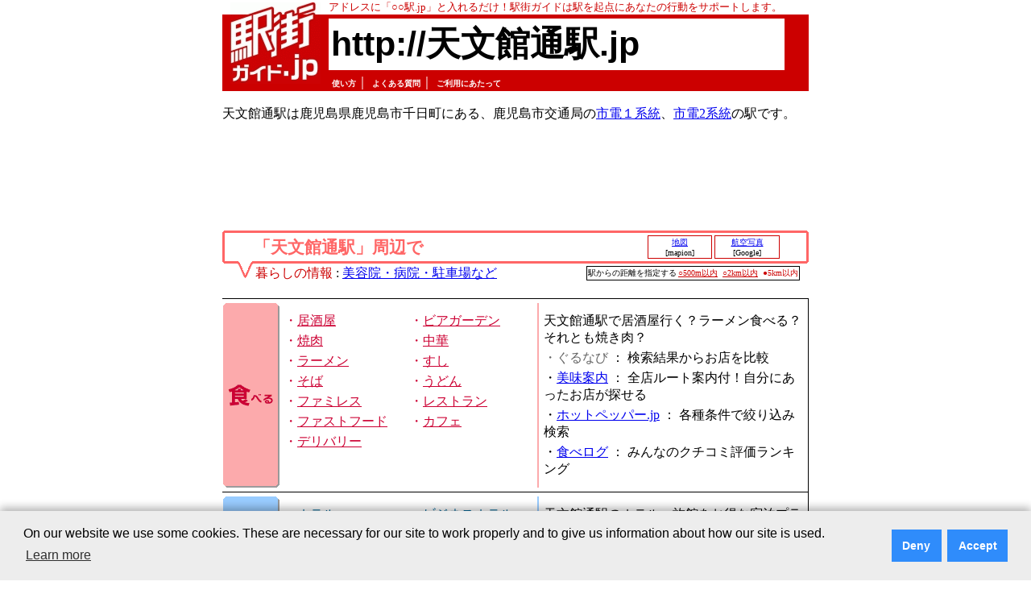

--- FILE ---
content_type: text/html; charset=utf-8
request_url: https://www.google.com/recaptcha/api2/aframe
body_size: 267
content:
<!DOCTYPE HTML><html><head><meta http-equiv="content-type" content="text/html; charset=UTF-8"></head><body><script nonce="2IJRs6S0l9tOR-rPKPmSDA">/** Anti-fraud and anti-abuse applications only. See google.com/recaptcha */ try{var clients={'sodar':'https://pagead2.googlesyndication.com/pagead/sodar?'};window.addEventListener("message",function(a){try{if(a.source===window.parent){var b=JSON.parse(a.data);var c=clients[b['id']];if(c){var d=document.createElement('img');d.src=c+b['params']+'&rc='+(localStorage.getItem("rc::a")?sessionStorage.getItem("rc::b"):"");window.document.body.appendChild(d);sessionStorage.setItem("rc::e",parseInt(sessionStorage.getItem("rc::e")||0)+1);localStorage.setItem("rc::h",'1768621788125');}}}catch(b){}});window.parent.postMessage("_grecaptcha_ready", "*");}catch(b){}</script></body></html>